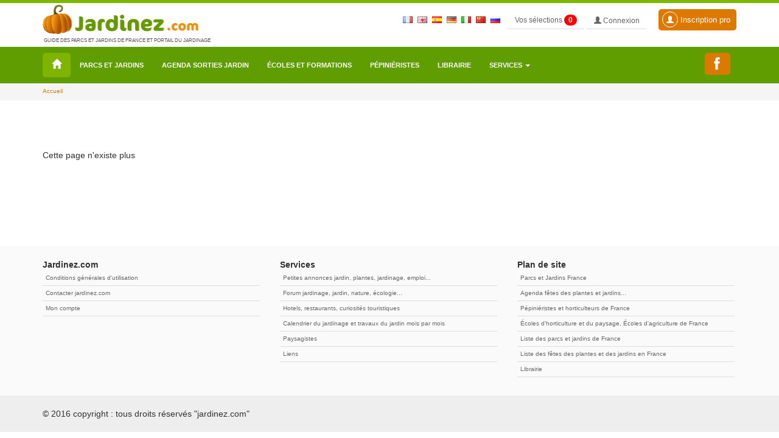

--- FILE ---
content_type: text/css
request_url: https://www.jardinez.com/css/responsive-jardinez.css
body_size: 5460
content:
/********************************
RESPONSIVE CSS - JARDINEZ.COM * MEDIA QUERIES
********************************/

/*iPad Lanscape*/
@media screen and (max-width: 1200px)  { 
.carte {
  height: inherit !important;
}
.navbar-nav {
  margin-bottom: 0;
}

.RegionsListe {
 
  display: none;
}
.EcranAffiche {
 
  display: none;
}
.MobileAffiche {
 
  display: block;
}
.nav-top-responsive {
  margin: 0 !important;
  padding: 0 !important;
  position: relative;
  top: -6px;
  left: -10px;
  margin-bottom: 6px;
}
	
body{
	overflow-x: hidden}
	.ResumeAgenda .col-lg-6 {
  padding: 0;
  margin: 0;
}
.afficheagenda .img-responsive {
  margin-bottom: 2%;
  margin-left: 2%;
  margin-right: 2%;
  margin-top: 2%;
  width: 95%;
}
.Afficheagenda {
  display: block;
  width: 100%;
}
.container {
  width: auto;
}
.retourcarte {
	display:none;
}

.logoLabelList {
  position: inherit;
  top: inherit;
  display: block;
  padding: 0;
  margin: 0;
  clear: both;
}
.panel-default > .panel-heading {
  background-color: #f5f5f5;
  border-bottom-color: #ddd;
  border-left-color: #ddd;
  border-right-color: #ddd;
  border-top-color: #ddd;
  color: #333;
  display: table-caption;
  float: right;
  margin-bottom: 0;
  margin-left: 1%;
  margin-right: 1%;
  margin-top: 1%;
  width: 60%;
}
.logoLabelList li img {
  max-width: 100%;
}
.logoLabelList ul {
  float: none !important;
  margin-bottom: 0;
  margin-left: 0;
  margin-right: 0;
  margin-top: 0;
  display: block;
  padding: 0;
}
.logoLabelList li {
  float: left;
  list-style-type: none;
  margin-bottom: 0;
  margin-left: 0;
  margin-right: 10px;
  margin-top: 0;
  max-width: 32px;
}
.title h1 {
  font-size: 2.4rem;
  font-weight: 400;

}
.dateFicheAgenda {
 
  background: #666;
  padding-bottom: 10px;
  padding-left: 10px;
  padding-right: 10px;
  padding-top: 10px;
  position: relative;
  bottom: 0;
  display: block;
  width: 100%;
  margin-bottom: 10px;
  font-size: 12px;
  background: #999;
  border-radius: 0;
  margin: 0 0 13px 0px;
}
.title {
  
  margin-bottom: 15px;
  margin-left: 0;
  margin-right: 0;
  margin-top: 0;
  padding-bottom: 10px;
  padding-left: 0;
  padding-right: 0;
  padding-top: 10px !important;
}
#map {
  width: 94% !important;
  margin: 25px auto !important;
 
}
.NavPrint {
  top: 2px;
  left: -5px;
}
.thumbBook {
 
  width:auto;
  float: left;
  margin: 1%;
}
.thumbBook .caption > h3 {
  text-align: center;
  font-size: 1.5rem;
}
.thumbBook .caption > p {
  text-align: center;
  margin-top: 8px;
  font-size: 1.4rem;
}
	
.btn-boutique {
  bottom: -7px;
  position: relative;
  width: 100%;
}

.ResumeAgenda {
  display: inherit;
  float: left;
  margin-left: 4%;
  max-height: inherit;
  width: 60%;
}
.image-liste {
  float: left;
  max-height: 160px;
  width: 35%;
  overflow: hidden;
}
.blocs-links-home .col-md-3 {
  min-height: inherit;
  position: relative;
}
.PochetteLivredetail img {
  width: 284px;
  margin: 20px auto;
}
.Tarif-livre {
  display: block;
  font-size: 2rem;
  margin-bottom: 1%;
  margin-left: 0;
  margin-right: 0;
  margin-top: 0;
  text-align: center;
  width: 98%;
}
.btn-achat {
  float: left;
  font-size: 1.7rem;
  height: 40px;
  line-height: 30px !important;
  margin-bottom: 10px !important;
  margin-left: 0 !important;
  margin-right: 11px !important;
  margin-top: 0 !important;
  text-align: center;
  width: 48%;
}
.img_une {
  height: inherit;
  overflow-x: hidden;
  overflow-y: hidden;
  width: 100%;
  max-height: 200px;
}
.img_une img {
  height: inherit;
  left: 0;
  min-height: 100%;
  min-width: 100%;
  position: relative;
  top: 0;
}
.imgProHome {
  float: left;
  height: 104px;
  margin-bottom: 0;
  margin-right: 15px;
  overflow-x: hidden;
  overflow-y: hidden;
  padding-bottom: 0;
  position: relative;
  width: 40%;
}

.colQuicklinks > h2 {
  margin: 3px 0 5px 0;
}
.colQuicklinks, .colBoutique {
  display: inline-block;
  float: left;
  height: inherit;
  margin-bottom: 0;
  margin-left: auto;
  margin-right: auto;
  margin-top: 0;
  width: 50% !important;
}
.LinkProHome > h3 {
  font-size: 14px;
  margin-bottom: 0;
  margin-left: 0;
  margin-right: 0;
  margin-top: 0;
  font-weight: 400;  min-height:inherit;
  line-height: 17px;
  padding: 0;
}
.extraitlivreHome {
  display: block;
  font-size: 15px;
  line-height: normal;
  margin-bottom: 0;
}

.auteurlivreBloc {
  display: block;
  font-size: 13px;
  opacity:0.8;
  font-weight: bold;
}
.imprimList {
	display:none;
}
.carousel img {
  height: inherit !important;
  width: 100% !important;
  max-height: inherit !important;
}

	.jumbotron {

  padding-top: 0px;
}
.carousel-caption {
 
  top: 0;

}
.carousel-caption .btn {
  bottom: 10px;
  clear: both;
  display: block !important;
  font-size: 17px;
  position: relative !important;
  right: 0;
  width: 23%;
  margin: 0 auto 10px auto;
  padding: 3px 0;
}
	.imgProHome > img {
	  max-width: 100%;
	  width: 100%;
	  
	}
	.agenda-sidebar {
	  margin-bottom: 20px;
	  width: 100% !important;
	}
	.panelEcole .image-liste {
	  width: 8%;
	  float: left;
	  margin-right: 10px;
	  height: 99px;
	}
	.carousel {
  height: inherit !important;

}
	.textParcHome .lieuparc {
	  margin-bottom: 26px;
	}
	.padAgenda .img-responsive {
	  display: inline-block;
	  float: left;
	  max-width: 192px;
	  margin: 0;
	  padding: 0;
	}
	.btn-agenda {
  background-attachment: scroll;
  background-clip: border-box;
  background-color: #de7900;
  background-image: none;
  background-origin: padding-box;
  background-position-x: 0;
  background-position-y: 0;
  background-repeat: repeat;
  background-size: auto auto;
  bottom: inherit;
  clear: both;
  display: block !important;
  left: inherit;
  position: inherit;
  width: 100% !important;
}
.colQuicklinks {
  padding: 5px !important;
}
	.date-event {
	  margin: 0;
	}
	.padAgenda {
	  display: none;
	}
	.colBoutique .col-lg-4 {
	  width: 100%;
	}
	.colBoutique .col-lg-8 {
	  padding: 0;
	  margin: 10px 0;
	  width: 100%;
	}
	
	.colBoutique {
  
  display: inline-block;
  float: left;
  margin-bottom: 14px !important;
  margin-left: 0 !important;
  margin-right: 0 !important;
  margin-top: 3px !important;
  min-height: inherit !important;
  padding-bottom: 5px;
  padding-left: 5px;
  padding-right: 5px;
  border:none;
  padding-top: 5px;
  width: 49.5% !important;
}

 
 .Homepage .btn-plus {
  text-align: center !important;
}

 


.colBoutique > h2 {
  margin: 5px 0 0 0;
}
.colBoutique > h3 {
  margin-bottom: 5px !important;
  margin-top: 4px !important;
  font-size: 12px;
}

	.padAgendaMobile {
	  display: block;
	}
	.padAgendaMobile .img-responsive {
	  margin: 0 auto !important;
	}
	.blocalaune h3 {
	  margin-left: 0;
	  margin-right: 0;
	  margin-top: 0;
	  padding-bottom: 0;
	  padding-left: 0;
	  padding-right: 0;
	  padding-top: 0;
	  margin-bottom: 0;
	}
	.Homepage .btn-plus {
  display: table-caption;
  margin: 6px 0 0 0;
}
.btn-livre-home {
  bottom: 0;
  clear: both;
  display: inherit !important;
  position: relative;
  right: 0;
  text-align: left;
  width: auto;
}


.boutonAchat {
  padding: 0 !important;
  margin: 0 !important;
}
	.colBoutique .col-lg-4 {
	  float: none;
	  width: auto;
	}
	.colBoutique img {
  float: left;
  margin-bottom: 0;
  margin-left: auto;
  margin-right: 5px;
  margin-top: 0;
  max-width: 100%;
  width: 26%;
}


	.colBoutique .col-lg-8 {
	  width: 69%;
	  float: left;
	}
	.parcalaune {
	  float: left;
	  margin-bottom: 8px;
	  min-height: auto;
	  width: 50%;
	  height:inherit;
	  margin-top:0;
	  position:relative;
	}
	.textAgendaHome {
	  float: none;
	  margin-bottom: 0;
	  margin-left: 0;
	  margin-right: 0;
	  margin-top: 0;
	  padding:5px;
	  width:100%;
	  height:inherit;
	}
	.bloc-citation {
	  background-attachment: scroll;
	  background-clip: border-box;
	  background-color: rgba(0, 0, 0, 0);
	  background-image: none;
	  background-origin: padding-box;
	  background-position: 0 0;
	  background-repeat: repeat;
	  background-size: auto auto;
	}
	.colMois {
	  background-attachment: scroll;
	  background-clip: border-box;
	  background-color: #7cb900;
	  background-image: none;
	  background-origin: padding-box;
	  background-position: 0 0;
	  background-repeat: repeat;
	  background-size: auto auto;
	  margin-bottom: 0;
	  margin-left: 0;
	  margin-right: 0;
	  margin-top: 0;
	  padding-bottom: 10px;
	  padding-left: 10px;
	  padding-right: 10px;
	  padding-top: 10px;
	}
	.colCitation {
	  background-attachment: scroll;
	  background-clip: border-box;
	  background-color: #5ca000;
	  background-image: none;
	  background-origin: padding-box;
	  background-position: 0 0;
	  background-repeat: repeat;
	  background-size: auto auto;
	  padding-bottom: 10px;
	  padding-left: 10px;
	  padding-right: 10px;
	  padding-top: 10px;
	}
	.agenda-home {
	  float: left;
	  margin-bottom: 8px;
	  width: 49%;
	  height:inherit;
	  margin-left: 1%;
	  margin-top:0;
	}
	.parcalaune .btn {
	  display: inherit !important;
	  margin-top: 13px !important;
	  padding-left: 6px;
	  width: auto;
	  text-align: center;
	}
	.textParcHome .btn-plus {
  bottom: inherit;
  left: inherit;
  position: inherit;
  width: 98%;
}

	.textParcHome {
	  margin-bottom: 0;
	  margin-left: 0;
	  margin-right: 0;
	  margin-top: 0;
	  padding:0;
	  height:inherit;
	}
	.textParcHome .btn {
	  display: table-cell;
	}


		
	
		.RechercheRapideTop {
	  float: none !important;
	  display: block;
	  margin-top:0;
	}
	.jumbotron-compte-mobile {
	  display: block;
	  background: #fff;
	  padding: 0px 0 18px 0;
	  border-bottom: 1px dashed #ddd;
	  margin-bottom: 0;
	}
	.recherche-rapide-home {
  margin-bottom: 0;
  margin-top: 0;
}
	.bouton-recherche {
  background-color: #dc7900;
  margin-top: 0;
}
	

	.navbar {
	  min-height: 87px;
	}
	.boutonimprimerTop {
	  display: none;
	}
	.Homepage {
	  margin-top: 61px;
	}
	.carousel h3 {
  font-size: 5rem;
  font-weight: 300;
  line-height: 5rem;
  margin-top: 35px !important;
}
	.carousel p {
	  font-size: 3.5rem;
	  font-weight: normal;
	}
	.carousel-indicators {
	  bottom: -11px;
	}
	
.image-liste img {
  float: left;
  min-height: 100%;
  min-width: 100%;  background-color: #fafafa;
}
.ResumeAgenda .pull-right {
  float: none !important;
  border-top: 1px solid #ddd;
  margin-top: 20px;
  padding-top: 7px;
}

	.SearchEventMobile{
		display:block;}
		.SearchEventMobile .bootstrap-select {
	  margin: 10px 0;
	}
	.H2ListAgenda {
	  display: block;
	  margin-bottom: 16px !important;
	  margin-top: 12px;
	  width: 100%;
	  white-space: nowrap;
	  margin-top: 52px;
	}
	.btn-video-mobile{
		display: inline-block;
		margin-bottom:20px;}
	.btn-video-PC{
  display: block;
  margin-bottom: 15px;
}
	.ajout-event-mobile {
		display:block;}

	.nav-compte-mobile {
	  display: block;
	  float: right;
	}
	.jumbotron-compte-mobile{
		display:block;}
	.page .jumbotron-compte-mobile {
	  padding-top: 0;
	  background: #fff;
	  border-bottom: 1px dashed #ddd;
	}

	
	.navbar-collapse {
	  position: relative;
	}

	
	.retourcarte {
  top: -52px;
}
.carousel {
  max-height: inherit;
}
.carousel-inner > .item > a > img, .carousel-inner > .item > img, .img-responsive, .thumbnail a > img, .thumbnail > img {
  min-height:auto;
}
.panel-body {  
 clear: none;
margin-bottom:5px;
}.panel-heading-forum {
  width: 100% !important;
  margin: 0 0 10px 0 !important;
  padding: 0 10px !important;height:60px; float:left !important;
}
.carousel-bandeau{
	margin-top:0;}
	}

/*iPad Portrait*/
@media handheld and (max-width: 767px), screen and (max-device-width: 767px), screen and (max-width: 1003px)  {

.navbar-nav {
  margin-bottom: 0;
}
#map {
  width: 94% !important;
  margin: 25px auto !important;
 
}
.carte {
  height: inherit !important;
}
	.nav-top-responsive {
  float: right;
  margin-bottom: 0 !important;
  margin-left: 0 !important;
  margin-right: 35px !important;
  margin-top: 0 !important;
  padding-bottom: 0 !important;
  padding-left: 0 !important;
  padding-right: 0 !important;
  padding-top: 0 !important;
  position: relative;
  top: -3px;
  margin: ;
}
.RegionsListe {
 
  display: none;
}
.EcranAffiche {
 
  display: none;
}
.MobileAffiche {
 
  display: block;
}
body{
	overflow-x: hidden}
	.ResumeAgenda .col-lg-6 {
  padding: 0;
  margin: 0;
}
.afficheagenda .img-responsive {
  margin-bottom: 2%;
  margin-left: 2%;
  margin-right: 2%;
  margin-top: 2%;
  width: 95%;
}
.Afficheagenda {
  display: block;
  width: 100%;
}
.container {
  width: auto;
}
.retourcarte {
	display:none;
}

.logoLabelList {
  position: inherit;
  top: inherit;
  display: block;
  padding: 0;
  margin: 0;
  clear: both;
}
.panel-default > .panel-heading {
  background-color: #f5f5f5;
  border-bottom-color: #ddd;
  border-left-color: #ddd;
  border-right-color: #ddd;
  border-top-color: #ddd;
  color: #333;
  display: table-caption;
  float: right;
  margin-bottom: 0;
  margin-left: 1%;
  margin-right: 1%;
  margin-top: 1%;
  width: 62%;
}
.logoLabelList li img {
  max-width: 100%;
}
.logoLabelList ul {
  float: none !important;
  margin-bottom: 0;
  margin-left: 0;
  margin-right: 0;
  margin-top: 0;
  display: block;
  padding: 0;
}
.logoLabelList li {
  float: left;
  list-style-type: none;
  margin-bottom: 0;
  margin-left: 0;
  margin-right: 10px;
  margin-top: 0;
  max-width: 32px;
}
.title h1 {
  font-size: 2.4rem;
  font-weight: 400;

}
.dateFicheAgenda {
 
  background: #666;
  padding-bottom: 10px;
  padding-left: 10px;
  padding-right: 10px;
  padding-top: 10px;
  position: relative;
  bottom: 0;
  display: block;
  width: 100%;
  margin-bottom: 10px;
  font-size: 12px;
  background: #999;
  border-radius: 0;
  margin: 0 0 13px 0px;
}
.title {
  
  margin-bottom: 15px;
  margin-left: 0;
  margin-right: 0;
  margin-top: 0;
  padding-bottom: 10px;
  padding-left: 0;
  padding-right: 0;
  padding-top: 10px !important;
}
.NavPrint {
  top: 2px;
  left: -5px;
}
.thumbBook {
 
  width: 48%;
  float: left;
  margin: 1%;
}
.thumbBook .caption > h3 {
  text-align: center;
  font-size: 1.5rem;
}
.thumbBook .caption > p {
  text-align: center;
  margin-top: 8px;
  font-size: 1.4rem;
}
	
.btn-boutique {
  bottom: -7px;
  position: relative;
  width: 100%;
}

.ResumeAgenda {
  display: inherit;
  float: left;
  margin-left: 0;
  max-height: inherit;
  width: 60%;
}
.image-liste {
  float: left;
  height: 215px;
  overflow-x: hidden;
  overflow-y: hidden;
  width: 36%;
}
.blocs-links-home .col-md-3 {
  min-height: inherit;
  position: relative;
}
.PochetteLivredetail img {
  width: 284px;
  margin: 20px auto;
}
.Tarif-livre {
  display: block;
  font-size: 2rem;
  margin-bottom: 1%;
  margin-left: 0;
  margin-right: 0;
  margin-top: 0;
  text-align: center;
  width: 98%;
}
.btn-achat {
  float: left;
  font-size: 1.7rem;
  height: 40px;
  line-height: 30px !important;
  margin-bottom: 10px !important;
  margin-left: 0 !important;
  margin-right: 11px !important;
  margin-top: 0 !important;
  text-align: center;
  width: 48%;
}
.img_une {
  height: inherit;
  overflow-x: hidden;
  overflow-y: hidden;
  width: 100%;
  max-height: 200px;
}
.img_une img {
  height: inherit;
  left: 0;
  min-height: 100%;
  min-width: 100%;
  position: relative;
  top: 0;
}
.imgProHome {
  float: left;
  height: 104px;
  margin-bottom: 0;
  margin-right: 15px;
  overflow-x: hidden;
  overflow-y: hidden;
  padding-bottom: 0;
  position: relative;
  width: 40%;
}

.colQuicklinks > h2 {
  margin: 3px 0 5px 0;
}
.colQuicklinks, .colBoutique {
  display: inline-block;
  float: left;
  height: inherit;
  margin-bottom: 0;
  margin-left: auto;
  margin-right: auto;
  margin-top: 0;
  width: 50% !important;
}
.LinkProHome > h3 {
  font-size: 14px;
  margin-bottom: 0;
  margin-left: 0;
  margin-right: 0;
  margin-top: 0;
  min-height:inherit;
  font-weight: 400;
  line-height: 17px;  min-height:inherit;
  padding: 0;
}
.extraitlivreHome {
  display: block;
  font-size: 15px;
  line-height: normal;
  margin-bottom: 0;
}

.auteurlivreBloc {
  display: block;
  font-size: 13px;
  opacity:0.8;
  font-weight: bold;
}
.imprimList {
	display:none;
}
.carousel img {
  height: inherit !important;
  width: 100% !important;
  max-height: 100% !important;
}

	.jumbotron {

  padding-top: 0px;
}
.carousel-caption {
 
  top: 0;

}
.carousel-caption .btn {
  bottom: 10px;
  clear: both;
  display: block !important;
  font-size: 17px;
  position: relative !important;
  right: 0;
  width: 23%;
  margin: 0 auto 10px auto;
  padding: 3px 0;
}
	.imgProHome > img {
	  max-width: 100%;
	  width: 100%;
	  
	}
	.agenda-sidebar {
	  margin-bottom: 20px;
	  width: 100% !important;
	}
	.panelEcole .image-liste {
	  width: 8%;
	  float: left;
	  margin-right: 10px;
	  height: 99px;
	}
	.carousel {
  height: inherit !important;

}
	.textParcHome .lieuparc {
	  margin-bottom: 26px;
	}
	.padAgenda .img-responsive {
	  display: inline-block;
	  float: left;
	  max-width: 192px;
	  margin: 0;
	  padding: 0;
	}
	.btn-agenda {
  background-attachment: scroll;
  background-clip: border-box;
  background-color: #de7900;
  background-image: none;
  background-origin: padding-box;
  background-position-x: 0;
  background-position-y: 0;
  background-repeat: repeat;
  background-size: auto auto;
  bottom: inherit;
  clear: both;
  display: block !important;
  left: inherit;
  position: inherit;
  width: 100% !important;
}
.colQuicklinks {
  padding: 5px !important;
}
	.date-event {
	  margin: 0;
	}
	.padAgenda {
	  display: none;
	}
	.colBoutique .col-lg-4 {
	  width: 100%;
	}
	.colBoutique .col-lg-8 {
	  padding: 0;
	  margin: 10px 0;
	  width: 100%;
	}
	
	.colBoutique {
  
  display: inline-block;
  float: left;
  margin-bottom: 14px !important;
  margin-left: 0 !important;
  margin-right: 0 !important;
  margin-top: 3px !important;
  min-height: inherit !important;
  padding-bottom: 5px;
  padding-left: 5px;
  padding-right: 5px;
  border:none;
  padding-top: 5px;
  width: 49.5% !important;
}

 
 .Homepage .btn-plus {
  text-align: center !important;
}

 


.colBoutique > h2 {
  margin: 5px 0 0 0;
}
.colBoutique > h3 {
  margin-bottom: 5px !important;
  margin-top: 4px !important;
  font-size: 12px;
}

	.padAgendaMobile {
	  display: block;
	}
	.padAgendaMobile .img-responsive {
	  margin: 0 auto !important;
	}
	.blocalaune h3 {
	  margin-left: 0;
	  margin-right: 0;
	  margin-top: 0;
	  padding-bottom: 0;
	  padding-left: 0;
	  padding-right: 0;
	  padding-top: 0;
	  margin-bottom: 0;
	}
	.Homepage .btn-plus {
  display: table-caption;
  margin: 6px 0 0 0;
}
.btn-livre-home {
  bottom: 0;
  clear: both;
  display: inherit !important;
  position: relative;
  right: 0;
  text-align: left;
  width: auto;
}


.boutonAchat {
  padding: 0 !important;
  margin: 0 !important;
}
	.colBoutique .col-lg-4 {
	  float: none;
	  width: auto;
	}
	.colBoutique img {
  float: left;
  margin-bottom: 0;
  margin-left: auto;
  margin-right: 5px;
  margin-top: 0;
  max-width: 100%;
  width: 26%;
}


	.colBoutique .col-lg-8 {
	  width: 69%;
	  float: left;
	}
	.parcalaune {
	  float: left;
	  margin-bottom: 8px;
	  min-height: auto;
	  width: 50%;
	  height:inherit;
	  margin-top:0;
	  position:relative;
	}
	.textAgendaHome {
	  float: none;
	  margin-bottom: 0;
	  margin-left: 0;
	  margin-right: 0;
	  margin-top: 0;
	  padding:5px;
	  width:100%;
	  height:inherit;
	}
	.bloc-citation {
	  background-attachment: scroll;
	  background-clip: border-box;
	  background-color: rgba(0, 0, 0, 0);
	  background-image: none;
	  background-origin: padding-box;
	  background-position: 0 0;
	  background-repeat: repeat;
	  background-size: auto auto;
	}
	.colMois {
	  background-attachment: scroll;
	  background-clip: border-box;
	  background-color: #7cb900;
	  background-image: none;
	  background-origin: padding-box;
	  background-position: 0 0;
	  background-repeat: repeat;
	  background-size: auto auto;
	  margin-bottom: 0;
	  margin-left: 0;
	  margin-right: 0;
	  margin-top: 0;
	  padding-bottom: 10px;
	  padding-left: 10px;
	  padding-right: 10px;
	  padding-top: 10px;
	}
	.colCitation {
	  background-attachment: scroll;
	  background-clip: border-box;
	  background-color: #5ca000;
	  background-image: none;
	  background-origin: padding-box;
	  background-position: 0 0;
	  background-repeat: repeat;
	  background-size: auto auto;
	  padding-bottom: 10px;
	  padding-left: 10px;
	  padding-right: 10px;
	  padding-top: 10px;
	}
	.agenda-home {
	  float: left;
	  margin-bottom: 8px;
	  width: 49%;
	  height:inherit;
	  margin-left: 1%;
	  margin-top:0;
	}
	.parcalaune .btn {
	  display: inherit !important;
	  margin-top: 13px !important;
	  padding-left: 6px;
	  width: auto;
	  text-align: center;
	}
	.textParcHome .btn-plus {
  bottom: inherit;
  left: inherit;
  position: inherit;
  width: 98%;
}

	.textParcHome {
	  margin-bottom: 0;
	  margin-left: 0;
	  margin-right: 0;
	  margin-top: 0;
	  padding:0;
	  height:inherit;
	}
	.textParcHome .btn {
	  display: table-cell;
	}

	
		.RechercheRapideTop {
	  float: none !important;
	  display: block;
	  margin-top:0;
	}
	.jumbotron-compte-mobile {
	  display: block;
	  background: #fff;
	  padding: 0px 0 18px 0;
	  border-bottom: 1px dashed #ddd;
	  margin-bottom: 0;
	}
	.recherche-rapide-home {
  margin-bottom: 0;
  margin-top: 0;
}
	.bouton-recherche {
  background-color: #dc7900;
  margin-top: 0;
}
	.nav.menu {
	  padding-bottom: 0;
	  padding-left: 0;
	  padding-right: 0;
	  padding-top: 0;
	}
	.navbar-fixed-top {
	  box-shadow: 0px 1px 4px #999;
	}
	body {
	  padding-top: 0;
	}
	.navbar {
	  min-height: 87px;
	}
	.boutonimprimerTop {
	  display: none;
	}
	.Homepage {
	  margin-top: 61px;
	}
	.carousel h3 {
  font-size: 2rem;
  font-weight: 300;
  line-height: 0;
  margin-top: 28px !important;
}
	.carousel p {
	  font-size: 1.5rem;
	  font-weight: normal;
	}
	.carousel-indicators {
  bottom: -9px;
}
.image-liste img {
	float: none !important;
	min-height: 100% !important;
	max-width: 100% !important;
	min-width:100% !important;
}
.ResumeAgenda .pull-right {
  float: none !important;
  border-top: 1px solid #ddd;
  margin-top: 20px;
  padding-top: 7px;
}

	.SearchEventMobile{
		display:block;}
		.SearchEventMobile .bootstrap-select {
	  margin: 10px 0;
	}
	.H2ListAgenda {
	  display: block;
	  margin-bottom: 16px !important;
	  margin-top: 12px;
	  width: 100%;
	  white-space: nowrap;
	  margin-top: 52px;
	}
	.btn-video-mobile{
		display: inline-block;
		margin-bottom:20px;}
	.btn-video-PC{
  display: block;
  margin-bottom: 15px;
}
	.ajout-event-mobile {
		display:block;}

	.nav-compte-mobile {
	  display: block;
	  float: right;
	}
	.jumbotron-compte-mobile{
		display:block;}
	.page .jumbotron-compte-mobile {
	  padding-top: 0;
	  background: #fff;
	  border-bottom: 1px dashed #ddd;
	}
	.navbar-nav .open .dropdown-menu {
	  border-radius: 0;
	  color: #333;
	  font-size: 1.8rem;
	  padding: 5px 0;
	}
	.mailmenu {
	  margin-right: 10px;
	  position: absolute !important;
	  top: 0;
	  left: 50px;
	}
	.navbar-collapse {
	  position: relative;
	}
	.language {
	  position: absolute !important;
	  top: 0;
	  width: 16%;
	  right: 1%;
	  border-radius: 0 !important;
	  border: none !important;
	}
	.language li {
	  float: left;
	  font-size: 1.4rem;
	  list-style-type: none;
	  position: relative;
	  top: -1px;
	  width: 100%;
	}
	.nav {
	  margin-top: 0;
	}
	.retourcarte {
  top: -52px;
}
.panel-body {  clear: none;
margin-bottom:5px;
}.panel-heading-forum {
  width: 100% !important;
  margin: 0 0 10px 0 !important;
  padding: 0 10px !important;height:60px; float:left !important;
}
.recherche_page_parc input, .recherche_page_parc select {
  float: none !important;
  margin-right: 0 !important;
  margin-top: 0 !important;
  width: 100%;
}
.carousel-bandeau{
	margin-top:0;}
}







/*----------------*/
/*iPhone Landscape*/
/*----------------*/
@media screen and (max-width: 480px) {
	.panel-heading-forum .pull-right {
  float: none !important;
  clear: both !important;
}
#map {
  width: 94% !important;
  margin: 25px auto !important;
 
}
.carte {
  height: inherit !important;
}
	
	.navbar-nav {
  margin-bottom: 0;
}
	.RegionsListe {
 
  display: none;
}
.EcranAffiche {
 
  display: none;
}
.MobileAffiche {
 
  display: block;
}
.panel-default > .panel-heading {
  background-color: #f5f5f5;
  border-bottom-color: #ddd;
  border-left-color: #ddd;
  border-right-color: #ddd;
  border-top-color: #ddd;
  color: #333;
  display: table-caption;
  float: right;
  margin-bottom: 0;
  margin-left: 1%;
  margin-right: 1%;
  margin-top: 1%;
  width: 62%;
}	
	.nav.menu {
	  margin-top: 0;
	}
	.panelEcole .image-liste {
  max-height: 165px;
  min-height: 165px !important;
  overflow-x: hidden;
  overflow-y: hidden;
  width: 100%;
}
		
	.navbar-inverse .navbar-nav > li > a {
	  font-size: 15px;  border-bottom: 1px dashed #b7d26b;
	  border-radius: 0;
	}
	.navbar-fixed-bottom .navbar-collapse, .navbar-fixed-top .navbar-collapse {
	  max-height: inherit;
	}
		
	.SearchEventMobile{
		display:block;
	}
	.SearchEventMobile .bootstrap-select {
	  margin: 10px 0;
	}
	.Homepage .jumbotron-compte-mobile {
	  margin-top: 21px;
	}
	.title h1 {
	  font-size: 1.5rem;
	  font-weight: 300;
	  margin-bottom: 0;
	  margin-left: 0;
	  margin-right: 0;
	  margin-top: 0;
	  text-align: center;
	}
	.LieuFicheEvent {
	  font-size: 1.2rem;
	}	
	.outilsidebar {
	  display: none;
	}
	.bouton-recherche {
	  background-color: #dc7900;
	}
	.H2ListAgenda {
	  display: block;
	  font-size: 16px;
	  margin-bottom: 0 !important;
	  margin-top: 12px;
	  text-align: center;
	  background: #555;
	  padding: 10px ;
	  color: #fff;
	}
	.panel-heading-agenda .badge {
	  display: block;
	  position: relative;
	  top: -3px;
	  padding: 8px 0;
	  background: #a3a2a0 !important;
	}
	.nav.menu {
	  padding-bottom: 0;
	  padding-left: 0;
	  padding-right: 0;
	  padding-top: 0;
	}
	.navbar-fixed-top {
	  box-shadow: 0px 1px 4px #999;
	}
	body {
	  padding-top: 0;
	}
	.navbar {
	  min-height: 64px;
	}
	.Homepage .carousel {
	  padding-bottom: 0;
	  position: relative;
	  display: none;
	}
	.container-carte {
	  margin-top: 10px !important;
	  padding:0 !important;
	}
	.btn-boutique {
		position:relative;
	  width: auto;
	}
	.bloc-citation {
	  background: none;
	}
	.colMois {
	  background: #7CB900;
	  margin: 0;
	  padding: 10px ;
	}
	.colCitation {

	  background: #5CA000;
	  padding: 10px;
	}
	.bloc-citation .H2Baspage {
	  margin: 0;
	}
	.bloc-edito {
	  background: #999;
	  margin: 0;
	}
	
	.language {
	  float: none !important;
	  margin-bottom: 0;
	  margin-left: auto;
	  margin-right: auto;
	  margin-top: 0;
	  width: 249px;
	}
	.btn-compte-contact-parc {
	  display: block !important;
	  font-size: 1.5rem;
	  padding-bottom: 10px;
	  padding-left: 0;
	  padding-right: 0;
	  padding-top: 10px;
	  width: 100%;
	}
	.btn-selection-sidebar {
	  width: 100%;
	  text-align: center;
	}
	.btn-video {
	  width: 100%;
	  margin-bottom: 10px;
	}
	.nav-tabs li a h2 {
  font-size: 13px !important;
}
.nav-tabs > li {
  float: left;
  margin-bottom: 0;
  display: table-cell;
}
	.nav-tabs > li.active > a, .nav-tabs > li.active > a:focus, .nav-tabs > li.active > a:hover {
	  border: none;
	  background: #efefef;
	}
	.secondNav {
	  display: none;
	}
	.navbar-brand {
	  padding-top: 21px;
	}
	.btnGeoloc{
		display:none;}

	.btn-video-mobile{
		display: inline-block;}
	.btn-video-PC{
  display: block;
  margin-bottom: 15px;
}
	.ajout-event-mobile {
	  display: block;
	  font-size: 1.5rem;
	}
	.nav-compte-mobile{
		display:block;}
	.jumbotron-compte-mobile{
		display:block;}

	.nav-compte-mobile .btn-top {
	  font-size: 0.9rem;
	  text-transform: uppercase;
	}
	.page .jumbotron-compte-mobile {
	  padding-top: 0;
	  background: #fff;
	  border-bottom: 1px dashed #ddd;
	  padding-bottom:17px;
	}
	.btn-mes-selections {
	  top: 8px;
	  border: 1px solid #ddd;
	}
	.btn-mon-compte {
	  border: 1px solid #ddd;
	  height: 30px;
	  top: 8px;
	}
	.nav-compte-mobile .glyphicon {
	  font-size: 0.9rem;
	  padding: 4px;
	}
	.nav-compte-mobile .btn-compte-pro {
	  border-radius: 0;
	  height: 30px;
	  top: 8px;
	  margin-left: 0;
	}
	.RechercheRapideTop {
	  margin-top: 0;
	}
	.logo img {
	  max-width: 191px;
	  top: -15px;
	}
	.baselineLogo {
	  bottom: -10px;
	  color: #555;
	  font-size: 1rem;
	  font-weight: normal;
	  left:0;
	  position: absolute;
	  text-align: center;
	  text-transform: uppercase;
	  width: 100%;
	  top:inherit;
	  background:#d2cfc8;
	  padding:5px 0;
		z-index:-1;
     display:none;
	}
	.jumbotron {
	  padding-bottom: 14px;
	}
	.recherche-rapide-home {
	  margin-top: 0;
	}
	.Homepage .nav-compte-mobile .btn-top {
	  background: #fff;
	}
	.navbar-inverse .navbar-nav > li > a {
	  font-size: 1.5rem;
	}
	.navbar-nav .open .dropdown-menu {
	  border-radius: 0;
	  color: #333;
	  font-size: 1.2rem;
	  padding: 5px 0;
	}
	.mailmenu {
	  margin-right: 10px;
	  position: absolute !important;
	  top: 0;
	  left: 50px;
	}
	.navbar-collapse {
	  position: relative;
	}
	.language {
	  position: absolute !important;
	  top: 1px;
	  width: 16%;
	  right: 1%;
	  border-radius: 0 !important;
	  border: none !important;
	}
	.language li {
	  float: left;
	  font-size: 1.4rem;
	  list-style-type: none;
	  position: relative;
	  top: -1px;
	  width: 100%;
	}
	.nav {
	  margin-top: 0;
	}
	.language-fiche {
	  float: none !important;
	  width: 81% !important;
	  margin: 0 auto !important;
	}
	.parcalaune .img-responsive {
	  float: none;
	  max-width: 100%;
	}
	.textParcHome {
		padding:0;
	}
	.parcalaune .btn {
	  bottom: 0;
	  display: block !important;
	  position: inherit;
	  right: inherit;
	  width: 100%;
	  text-align: center;
	  margin: 0;
	}
	.padAgenda .img-responsive {
	  display: block;
	  float: none;
	  max-width: 100%;

	}
	.blocs-links-home {
 
  padding: 0 20px !important;
  margin: 0 auto !important;
}
	.parcalaune {
	  float: none;
	  margin-bottom: 8px;
	  margin-top: 0;
	  min-height: inherit;
	  width: 100%;
	}
	.agenda-home {
	  float: nno;
	  margin-bottom: 8px;
	  margin-left: 1%;
	  margin-top: 0;
	  min-height: inherit;
	  width: 100%;
	}

	.textAgendaHome {
	  float: none;
	  margin-bottom: 0;
	  margin-left: 0;
	  margin-right: 0;
	  margin-top: 0;
	  padding-bottom: 0;
	  padding-left: 0;
	  padding-right: 0;
	  padding-top: 0;
	  width: auto;
	  margin: 9px;
	}
	.btn-agenda {
	  bottom: inherit;
	  display: block !important;
	  position: inherit;
	  right: 0;
	  width: 100%;
	  max-width: 100%;
	  text-align: center;
	}
	.agenda-home {
	  position: inherit;
	  display: -moz-groupbox;
	}
	.colQuicklinks, .colBoutique {
	  display: block;
	  height: inherit !important;
	  margin:7px auto !important;
	  min-height: 2px;
	  width: 100% !important;
	  min-height:inherit !important;
	  
	}
	.padAgenda {

	  display: table-caption;
	}
	.padAgendaMobile{
		display:block;}

	.Homepage .btn-plus {
	  display: block;
	  text-align: center;
	}
	.imgProHome > img {
	  max-width: 100%;
	  width: 100%;
	}
		.retourcarte {
		display:none;
}
.padAgenda {
  display: none;
}

.image-liste {
  max-height: 165px;
  min-height: 165px !important;
  overflow-x: hidden;
  overflow-y: hidden;
  width: 100%;
}
.image-liste img {
   min-height: 100%;
  min-width: 100%;
}
.ResumeAgenda .col-lg-6 {
  padding: 0;
  line-height: 22px;
  margin: 0;
}
.ResumeAgenda {
  display: inherit;
  float: left;
  margin-left: 3%;
  max-height: inherit;
  width: 60%;
}
.logoLabelList {
  position: inherit;
  top: inherit;
  display: block;
  padding: 0;
  margin: 0;
  clear: both;
}
.logoLabelList ul {
  float: none !important;
  margin-bottom: 0;
  margin-left: 0;
  margin-right: 0;
  margin-top: 0;
  display: block;
  padding: 0;
}
.logoLabelList li {
  float: left;
  list-style-type: none;
  margin-bottom: 0;
  margin-left: 0;
  margin-right: 10px;
  margin-top: 0;
  max-width: 24px;
}
.logoLabelList li img {
  max-width: 100%;
}
.btn-achat {
  float: none;
  font-size: 1.7rem;
  height: 40px;
  line-height: 30px !important;
  margin-bottom: 8px !important;
  margin-left: 0 !important;
  margin-right: 0 !important;
  margin-top: 9px !important;
  text-align: center;
  width: 100%;
}
.thumbBook {
  float: left;
  margin-bottom: 8%;
  margin-left: 1%;
  margin-right: auto;
  margin-top: 1%;
  width: 98%;
}
.boutonAchat {
  padding: 0 !important;
  margin: 0 !important;
}
.Tarif-livre {

  width: 100%;
}
.panel-default > .panel-heading {
  background-color: #f5f5f5;
  border-bottom-color: #ddd;
  border-left-color: #ddd;
  border-right-color: #ddd;
  border-top-color: #ddd;
  color: #333;
  display: block;
  float: none;
  margin-bottom: 0;
  margin-left: 0;
  margin-right: 0;
  margin-top: 0;
  width: 100%;
}
.ResumeAgenda {
  display: block;
  float: none;
  margin-left: 0;
  max-height: inherit;
  width: auto;
}
.logoLabelList {
  clear: both;
  display: block;
  margin-bottom: 0;
  margin-left: 0;
  margin-right: 0;
  margin-top: 0;
  padding-bottom: 0;
  padding-left: 0;
  padding-right: 0;
  padding-top: 0;
  position: inherit;
  top: inherit;
  border-top: 1px solid #ddd;
  margin-top: 12px !important;
  padding-top: 10px !important;
}
.panel-heading-agenda .badge {
  background-color: #777;
  border-bottom-left-radius: 0;
  border-bottom-right-radius: 0;
  border-top-left-radius: 0;
  border-top-right-radius: 0;
  color: #fff;
  display: inherit;
  font-size: 12px;
  font-weight: 700;
  left: 0;
  line-height: 1;
  margin-bottom: 9px !important;
  margin-left: -15px !important;
  margin-right: -15px !important;
  margin-top: -7px !important;
  min-width: inherit;
  padding-bottom: 9px;
  padding-left: 17px !important;
  padding-right: 7px;
  padding-top: 10px !important;
  position: relative;
  text-align: left;
  vertical-align: middle;
  white-space: nowrap;
  width: auto;
}
.blocAriane {
  margin-top: 21px;
  padding-bottom: 0 !important;
  padding-left: 0;
  padding-right: 0;
  padding-top: 0 !important;
}
.bloc-second-nav {
  /*display: none;*/
  padding: 0;
}
.btnGeoloc {
  display: none;
  font-size: 14px;
  margin-bottom: 15px;
}
#TableContentBottom {
  width: 100%;
}
#TableContentBottom .Map {
  background-size: 100% auto !important;
  
}
.imgProHome {
  float: none;
  width: 100%;
  margin-bottom: 10px;
}
.input-group-lg > .form-control, .input-group-lg > .input-group-addon, .input-group-lg > .input-group-btn > .btn {
  border-bottom-left-radius: 0;
  border-bottom-right-radius: 0;
  border-top-left-radius: 0;
  border-top-right-radius: 0;
  font-size: 11px;
  height: 41px;
  line-height: 1.33333;
  padding-bottom: 14px;
  padding-left: 16px;
  padding-right: 16px;
  padding-top: 14px;
}
.carte {
  position: relative;
  top: -13px;
}
.dropdown.language {
	border:none;
	background:none; top:0;
}.dropdown.language a {
	border:none !important;
}
.nav.menu {
  margin-top:0;
}
.navbar-toggle {
  right: 3px;
  top: 2px;
}
.container-carte {
	  margin-top: 10px !important;
	  padding:0 !important;
	}
	.afficheagenda .img-responsive {
  margin-bottom: 2%;
  margin-left: 2%;
  margin-right: 2%;
  margin-top: 2%;
  width: 95%;
}
.Afficheagenda {
  display: block;
  width: 100%;
}
.blocAriane {
  /*display: none;*/
    margin-top: 0px;
  
}
.title{
	margin-top:0px;}
	#TableContentBottom {
 
  min-height: 392px;
}
.recherche-rapide-home {
  background-attachment: scroll;
  background-clip: border-box;
  background-color: #edeae6;
  background-image: none;
  background-origin: padding-box;
  background-position-x: 0;
  background-position-y: 0;
  background-repeat: repeat;
  background-size: auto auto;
  margin-bottom: 20px;
  padding-bottom: 5px;
  padding-left: 5px;
  padding-right: 5px;
  padding-top: 5px;
  margin: 0;
  top: -12px;
  position: relative;
}
.h2, h2 {
  font-size:22px;
  font-weight: 400;
}
.nav-top-responsive {
		display:none;
}
.btn-menu-deroulant{  background: green;
  margin: 0 !important;
	display:inherit !important;}
.btn.btn-menu-deroulant {
  text-align: left;
}
.btn-menu-deroulant .badge {
  background: red;
  height: 20px;
  width: 20px;
  line-height: 20px;
  padding: 0;
  margin: 0;
  font-size: 11px;
}
.nav-tabs h2 {
  margin-bottom: 0;
  margin-left: 0;
  margin-right: 0;
  margin-top: 0;
  font-size: 16px;
}
#Frm_Compte_Pro .btn {
  display: block;
  width: 100%;
  margin: 8px 0;
}
.btn-group-lg > .btn, .btn-lg {
  font-size: 14px;
}
.navbar-collapse.collapse {
  overflow: hidden;
}
.panel-body {  
 clear: none;
margin-bottom:5px;
}
.panel-heading-forum {
  float: left !important;
  margin-bottom: 10px !important;
  margin-left: 0 !important;
  margin-right: 0 !important;
  margin-top: 0 !important;
  min-height: 87px;
  padding-bottom: 12px !important;
  padding-left: 6px !important;
  padding-right: 0 !important;
  padding-top: 0 !important;
  width: 100% !important;
  display: inline-table !important;
}
.btnForum {
  position: relative;
  top: 0;
}
.h2Forum {
  margin: 13px 0 11px 0;
}
.carousel{
	max-height:220px;}
	.carousel-indicators {
  bottom: 0;
}
.recherche_page_parc input, .recherche_page_parc select {
  float: none !important;
  margin-right: 0 !important;
  margin-top: 0 !important;
  width: 100%;
}
.carousel-bandeau{
	margin-top:0;}
	.nav-tabs li a h2 {
  font-size: 13px !important;
}
.nav-tabs > li {
  float: left;
  margin-bottom: 0;
  display: table-cell;
}
div.page_no_mobile {
	display:none;
}
h1.h1accueil {
	padding: 7px 0 !important;
}
}




/*---------------*/
/*iPhone Portrait*/
/*---------------*/
@media screen and (max-width: 320px) {
	#map {
  width: 94% !important;
  margin: 25px auto !important;
 
}
.carte {
  height: inherit !important;
}	
	
	.navbar-nav {
  margin-bottom: 0;
}
	.navbar-collapse.collapse {
  overflow: hidden;
}
	.btn-group-lg > .btn, .btn-lg {
  font-size: 14px;
}
	#Frm_Compte_Pro .btn {
  display: block;
  width: 100%;
  margin: 8px 0;
}
	.nav-tabs h2 {
  margin-bottom: 0;
  margin-left: 0;
  margin-right: 0;
  margin-top: 0;
  font-size: 16px;
}
.btn-menu-deroulant{
	display:inherit !important;  background: green;
  margin: 0 !important;}
	.btn.btn-menu-deroulant {
  text-align: left;
}
.btn-menu-deroulant .badge {
  background: red;
  height: 20px;
  width: 20px;
  line-height: 20px;
  padding: 0;
  margin: 0;
  font-size: 11px;
}
	.RegionsListe {
 
  display: none;
}
.EcranAffiche {
 
  display: none;
}
.MobileAffiche {
 
  display: block;
}
	.padAgenda {
  display: block;
}
.logoLabelList {
  position: inherit;
  top: inherit;
  display: block;
  padding: 0;
  margin: 0;
  clear: both;
}
.logoLabelList li img {
  max-width: 100%;
}
.logoLabelList ul {
  float: none !important;
  margin-bottom: 0;
  margin-left: 0;
  margin-right: 0;
  margin-top: 0;
  display: block;
  padding: 0;
}
.logoLabelList li {
  float: left;
  list-style-type: none;
  margin-bottom: 0;
  margin-left: 0;
  margin-right: 10px;
  margin-top: 0;
  max-width: 24px;
}
	.panelEcole .image-liste {
	  float: left;
	  height: 99px;
	  margin-right: 10px;
	  width: 21%;
	}	
		.nav.menu {
	  margin-top: 0;
	}
	.navbar-nav .open .dropdown-menu {
	  border-radius: 0;
	  color: #333;
	  font-size: 1.8rem;
	  padding: 5px 0;
	}
		
		.navbar-fixed-bottom .navbar-collapse, .navbar-fixed-top .navbar-collapse {
	  max-height: inherit;
	}
		.SearchEventMobile{
		display:block;}
		.SearchEventMobile .bootstrap-select {
	  margin: 10px 0;
	}
	.title h1 {
	  font-size: 1.5rem;
	  font-weight: 300;
	  margin-bottom: 0;
	  margin-left: 0;
	  margin-right: 0;
	  margin-top: 0;
	  text-align: center;
	}
	.outilsidebar {
	  display: none;
	}
	.H2ListAgenda {
	  display: block;
	  font-size: 16px;
	  margin-bottom: 0 !important;
	  margin-top: 12px;
	  text-align: center;
	  background: #555;
	  padding: 10px ;
	  color: #fff;
	}
	.panel-heading-agenda .badge {
	  display: block;
	  position: relative;
	  top: -3px;
	  padding: 8px 0;
	  background: #a3a2a0 !important;
	}
	.bouton-recherche {
	  background-color: #dc7900;
	}
	.nav.menu {
	  padding-bottom: 0;
	  padding-left: 0;
	  padding-right: 0;
	  padding-top: 0;
	}
	.navbar-fixed-top {
	  box-shadow: 0px 1px 4px #999;
	}
	body {
	  padding-top: 0;
	}
	.navbar {
	  min-height: 87px;
	}
	.Homepage .carousel {
	  padding-bottom: 0;
	  position: relative;
	  display: none;
	}
	.container-carte {
	  margin-top: 15px !important;
	}
	.btn-boutique {
		position:relative;
	  width: auto;
	}
	.bloc-citation {
	  background: none;
	}
	.colMois {
	  background: #7CB900;
	  margin: 0;
	  padding: 10px ;
	}
	.colCitation {

	  background: #5CA000;
	  padding: 10px;
	}
	.bloc-citation .H2Baspage {
	  margin: 0;
	}
	.bloc-edito {
	  background: #999;
	  margin: 0;
	}
	.blocs-links-home {
	  padding-bottom: 0;
	  background: #fff;
	}
	.language {
	  float: none !important;
	  margin-bottom: 0;
	  margin-left: auto;
	  margin-right: auto;
	  margin-top: 0;
	  width: 249px;
	}
	.btn-compte-contact-parc {
	  display: block !important;
	  font-size: 1.5rem;
	  padding-bottom: 10px;
	  padding-left: 0;
	  padding-right: 0;
	  padding-top: 10px;
	  width: 100%;
	}
	.btn-selection-sidebar {
	  width: 100%;
	  text-align: center;
	}
	.btn-video {
	  width: 100%;
	  margin-bottom: 10px;
	}
	.nav-tabs > li {
	  float: none;
	  margin-bottom:0;
	}
	.nav-tabs > li.active > a, .nav-tabs > li.active > a:focus, .nav-tabs > li.active > a:hover {
	  border: none;
	  background: #efefef;
	}
	.secondNav {
	  display: none;
	}
	.navbar-brand {
	  padding-top: 21px;
	}
	.btnGeoloc{
		display:none;}
	.btn-video-mobile{
		display: inline-block;}
	.btn-video-PC{
  display: block;
  margin-bottom: 15px;
}
	.ajout-event-mobile {
	  display: block;
	  font-size: 1.5rem;
	}
	.nav-compte-mobile{
		display:block;}
	.jumbotron-compte-mobile{
		display:block;}
	.nav-compte-mobile .btn-top {
	  font-size: 0.9rem;
	  text-transform: uppercase;
	}
	.page .jumbotron-compte-mobile {
	  padding-top: 0;
	  background: #fff;
	  border-bottom: 1px dashed #ddd;
	  padding-bottom:17px;
	}
	.btn-mes-selections {
	  top: 8px;
	  border: 1px solid #ddd;
	}
	.btn-mon-compte {
	  border: 1px solid #ddd;
	  height: 30px;
	  top: 8px;
	}

	.nav-compte-mobile .glyphicon {
	  font-size: 0.9rem;
	  padding: 4px;
	}
	.nav-compte-mobile .btn-compte-pro {
	  border-radius: 0;
	  height: 30px;
	  top: 8px;
	  margin-left: 0;
	}
	.RechercheRapideTop {
	  margin-top: 0;
	}
	.logo img {
	  max-width: 191px;
	  top: -15px;
	}
	.baselineLogo {
	  bottom: -10px;
	  color: #555;
	  font-size: 0.8rem;
	  font-weight: normal;
	  left:0;
	  position: absolute;
	  text-align: center;
	  text-transform: uppercase;
	  width: 100%;
	  top:inherit;
	  background:#d2cfc8;
	  line-height: 10px;
	  padding:5px 0;
	  z-index:-1;
	}
	.jumbotron {
	  padding-bottom: 14px;
	}
	.recherche-rapide-home {
  background-attachment: scroll;
  background-clip: border-box;
  background-color: #edeae6;
  background-image: none;
  background-origin: padding-box;
  background-position-x: 0;
  background-position-y: 0;
  background-repeat: repeat;
  background-size: auto auto;
  margin-bottom: 20px;
  padding-bottom: 5px;
  padding-left: 5px;
  padding-right: 5px;
  padding-top: 5px;
  margin: 0;
  top: -12px;
  position: relative;
}
	.Homepage .nav-compte-mobile .btn-top {
	  background: #fff;
	}
	.Homepage .jumbotron-compte-mobile {
	  margin-top: 21px;
	}
	.navbar-inverse .navbar-nav > li > a {
	  font-size: 1.5rem;  border-bottom: 1px dashed #b7d26b;
	  border-radius: 0;
	}
	.mailmenu {
	  margin-right: 10px;
	  position: absolute !important;
	  top: 0;
	  left: 50px;
	}
	.navbar-collapse {
	  position: relative;
	}
	.language {
	  position: absolute !important;
	  top: 7px;
	  width: 16%;
	  right: 1%;
	  border-radius: 0 !important;
	  border: none !important;
	}
	.language li {
	  float: left;
	  font-size: 1.4rem;
	  list-style-type: none;
	  position: relative;
	  top: -1px;
	  width: 100%;
	}
	.nav {
	  margin-top: 0;
	}
	.language-fiche {
	  float: none !important;
	  width: 81% !important;
	  margin: 0 auto !important;
	}
	.parcalaune .img-responsive {
	  float: none;
	  max-width: 100%;
	}
	.textParcHome {
		padding:0;
	}
	.parcalaune .btn {
	  bottom: 0;
	  display: block !important;
	  position: inherit;
	  right: inherit;
	  width: 100%;
	  text-align: center;
	  margin: 0;
	}
	.parcalaune {
	  float: none;
	  margin-bottom: 8px;
	  margin-top: 0;
	  min-height: 156px;
	  width: 100%;
	}
	.padAgenda .img-responsive {
	  display: block;
	  float: none;
	  max-width: 100%;

	}
	.textAgendaHome {
	  float: none;
	  margin-bottom: 0;
	  margin-left: 0;
	  margin-right: 0;
	  margin-top: 0;
	  padding-bottom: 0;
	  padding-left: 0;
	  padding-right: 0;
	  padding-top: 0;
	  width: auto;
	  margin: 9px;
	}
	.btn-agenda {
	  bottom: inherit;
	  display: block !important;
	  position: inherit;
	  right: 0;
	  width: 100%;
	  max-width: 100%;
	  text-align: center;
	}
	.Homepage .btn-plus {
	  display: block;
	  text-align: center;
	}
	.agenda-home {
	  position: inherit;
	  display: -moz-groupbox;
	}
	.colQuicklinks, .colBoutique {
	  display: block;
	  height: inherit !important;
	  margin:7px auto !important;
	  min-height: 2px;
	  width: 100% !important;
	  min-height:inherit !important;
	  
	}
	.padAgenda {
	  /*display: table-caption;*/
	  display:none;
	}
	.agenda-home {
	  float: nno;
	  margin-bottom: 8px;
	  margin-left: 1%;
	  margin-top: 0;
	  min-height: 156px;
	  width: 100%;
	}

	.padAgendaMobile{
		display:block;
	}
	.imgProHome > img {
	  max-width: 100%;
	  width: 100%;
	}
	.retourcarte {
		display:none;
}
.btn-achat {
  float: none;
  font-size: 1.7rem;
  height: 40px;
  line-height: 30px !important;
  margin-bottom: 8px !important;
  margin-left: 0 !important;
  margin-right: 0 !important;
  margin-top: 9px !important;
  text-align: center;
  width: 100%;
}
.thumbBook {
  float: left;
  margin-bottom: 8%;
  margin-left: 1%;
  margin-right: auto;
  margin-top: 1%;
  width: 98%;
}
.boutonAchat {
  padding: 0 !important;
  margin: 0 !important;
}
.Tarif-livre {

  width: 100%;
}
.panel-default > .panel-heading {
  background-color: #f5f5f5;
  border-bottom-color: #ddd;
  border-left-color: #ddd;
  border-right-color: #ddd;
  border-top-color: #ddd;
  color: #333;
  display: block;
  float: none;
  margin-bottom: 0;
  margin-left: 0;
  margin-right: 0;
  margin-top: 0;
  width: 100%;
}
.ResumeAgenda {
  display: block;
  float: none;
  margin-left: 0;
  max-height: inherit;
  width: auto;
}
.logoLabelList {
  clear: both;
  display: block;
  margin-bottom: 0;
  margin-left: 0;
  margin-right: 0;
  margin-top: 0;
  padding-bottom: 0;
  padding-left: 0;
  padding-right: 0;
  padding-top: 0;
  position: inherit;
  top: inherit;
  border-top: 1px solid #ddd;
  margin-top: 12px !important;
  padding-top: 10px !important;
}
.panel-heading-agenda .badge {
  background-color: #777;
  border-bottom-left-radius: 0;
  border-bottom-right-radius: 0;
  border-top-left-radius: 0;
  border-top-right-radius: 0;
  color: #fff;
  display: inherit;
  font-size: 12px;
  font-weight: 700;
  left: 0;
  line-height: 1;
  margin-bottom: 9px !important;
  margin-left: -15px !important;
  margin-right: -15px !important;
  margin-top: -7px !important;
  min-width: inherit;
  padding-bottom: 9px;
  padding-left: 17px !important;
  padding-right: 7px;
  padding-top: 10px !important;
  position: relative;
  text-align: left;
  vertical-align: middle;
  white-space: nowrap;
  width: auto;
}
.blocAriane {
  margin-top: 21px;
  padding-bottom: 0 !important;
  padding-left: 0;
  padding-right: 0;
  padding-top: 0 !important;
}
.bloc-second-nav {
  display: none;
}
.btnGeoloc {
  display: none;
  font-size: 14px;
  margin-bottom: 15px;
}
#TableContentBottom {
  width: 100%;
}
#TableContentBottom .Map {
  background-size: 100% auto !important;
  height:392px;
  
}
.map {
  display: block;
  height: 100%;
  width: 100%;
}
.imgProHome {
  float: none;
  width: 100%;
  margin-bottom: 10px;
}
.input-group-lg > .form-control, .input-group-lg > .input-group-addon, .input-group-lg > .input-group-btn > .btn {
  border-bottom-left-radius: 0;
  border-bottom-right-radius: 0;
  border-top-left-radius: 0;
  border-top-right-radius: 0;
  font-size: 11px;
  height: 41px;
  line-height: 1.33333;
  padding-bottom: 14px;
  padding-left: 16px;
  padding-right: 16px;
  padding-top: 14px;
}
.carte {
  position: relative;
  top: -13px;
}
.dropdown.language {
	border:none;
	background:none; top:0;
}.dropdown.language a {
	border:none !important;
}
.nav.menu {
  margin-top: 0;
}
.navbar-toggle {
  right: 3px;
  top: 2px;
}.container-carte {
	  margin-top: 10px !important;
	  padding:0 !important;
	}
	.afficheagenda .img-responsive {
  margin-bottom: 2%;
  margin-left: 2%;
  margin-right: 2%;
  margin-top: 2%;
  width: 95%;
}
.Afficheagenda {
  display: block;
  width: 100%;
}
.blocAriane {
  display: none;
}
.title{
	margin-top:21px;}
	#TableContentBottom {
 
  min-height: 392px;
}
.h2, h2 {
  font-size: 20px;
  font-weight: 400;
}
	.nav-top-responsive {
		display:none;
}
.panel-body {  clear: both;
}

.panel-heading-forum {
  float: left !important;
  margin-bottom: 10px !important;
  margin-left: 0 !important;
  margin-right: 0 !important;
  margin-top: 0 !important;
  min-height: 87px;
  padding-bottom: 12px !important;
  padding-left: 6px !important;
  padding-right: 0 !important;
  padding-top: 0 !important;
  width: 100% !important;
  display: inline-table !important;
}

.panel-heading-forum .pull-right {
  float: none !important;
  clear: both !important;
}
.btnForum {
  position: relative;
  top: 0;
}
.h2Forum {
  margin: 13px 0 11px 0;
}
.carousel{
	max-height:220px;}
	.carousel-indicators {
  bottom: 0;
}
.recherche_page_parc input, .recherche_page_parc select {
  float: none !important;
  margin-right: 0 !important;
  margin-top: 0 !important;
  width: 100%;
}
.carousel-bandeau{
	margin-top:0;}
	.nav-tabs li a h2 {
  font-size: 12px !important;
}
.nav-tabs > li {
  float: left;
  margin-bottom: 0;
  display: table-cell;
}
div.page_no_mobile {
	display:none;
}
h1.h1accueil {
	padding: 7px 0 !important;
}
}

